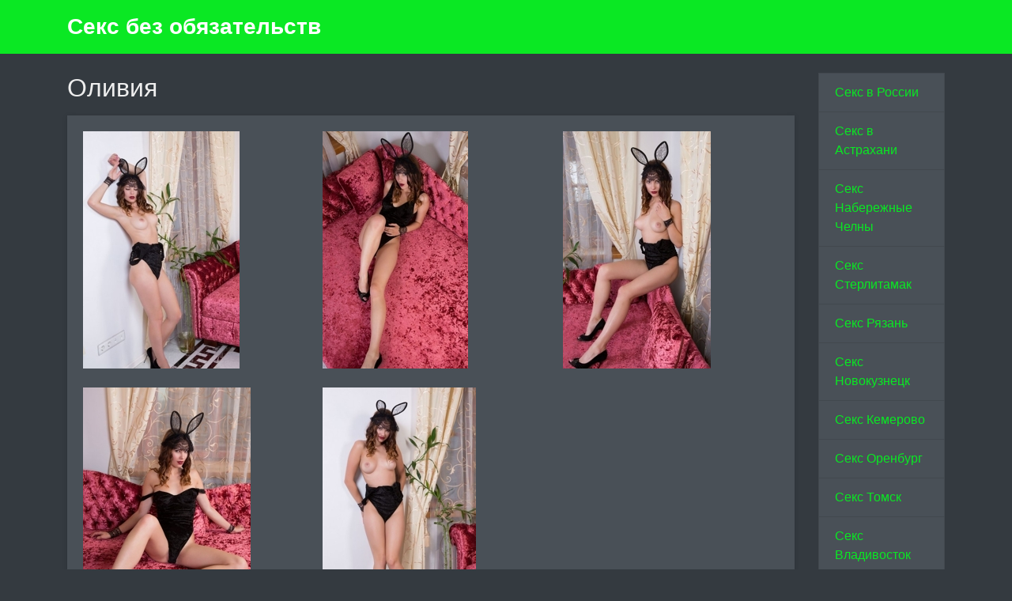

--- FILE ---
content_type: text/html; charset=UTF-8
request_url: https://poisk-ljubovnicy.com/anket/262
body_size: 3061
content:
<!DOCTYPE html><!-- Time: 0.0062689781188965 -->
<html lang="en" class="no-js">
<head>
    <meta http-equiv="content-type" content="text/html; charset=UTF-8" /><meta name="viewport" content="width=device-width, initial-scale=1, shrink-to-fit=no"><link rel="icon" href="/themes/v2_tpl9/all/favicon.png?t=1533192014" type="image/x-icon"/><link rel="shortcut icon" href="/themes/v2_tpl9/all/favicon.png?t=1533192014" type="image/x-icon"/><link rel="stylesheet" type="text/css" href="/themes/v2_tpl9/theme2/css/bootstrap.min.css?t=1533192016"/><link rel="stylesheet" type="text/css" href="/themes/v2_tpl9/all/css/fontawesome.min.css?t=1533192015"/><link rel="stylesheet" type="text/css" href="/themes/v2_tpl9/all/css/jquery.fancybox.min.css?t=1533192015"/><script type="text/javascript" src="/themes/v2_tpl9/all/js/jquery.min.js?t=1533192015"></script><script type="text/javascript" src="/themes/v2_tpl9/all/js/jquery.fancybox.min.js?t=1533192015"></script><script type="text/javascript" src="/themes/v2_tpl9/all/js/custom.js?t=1533192015"></script><meta http-equiv="content-type" content="text/html; charset=UTF-8" /><title>Оливия - ID 262, 24 года</title><meta name="description" content="Оливия, ID - 262, для секс знакомств. Элитный салон.приглашаем на отдых к нам или приедем к вам.." /><meta name="keywords" content="" /><base href="https://poisk-ljubovnicy.com/anket/262" />    <script type="text/javascript">document.documentElement.className = document.documentElement.className.replace( /\bno-js\b/,'js' );</script>
</head>
<body>
    

<nav class="navbar navbar-dark bg-primary header">
    <div class="container">
        <a class="navbar-brand mb-0 text-white text-truncate" href="/">Секс без обязательств</a>
    </div>
</nav>
<div class="container py-4 main-content">
    <div class="row">
        <div class="col-lg-10">
            <h1 class="h2 mb-3"> Оливия</h1>
<div class="card mb-4">
    <div class="card-body">
    <div class="row d-flex flex-wrap">
                    <a data-fancybox="gallery" href="/photo/b/e/beafa8df14a8a3e4_875_780.jpg" class="col-md-4 d-flex align-items-center gallery-item mb-4">
                <img src="/photo/b/e/beafa8df14a8a3e4_300_300.jpg" class="img-fluid" alt="Оливия - photo: 1">
            </a>
                    <a data-fancybox="gallery" href="/photo/f/e/feaca0d7999d6e2a_875_780.jpg" class="col-md-4 d-flex align-items-center gallery-item mb-4">
                <img src="/photo/f/e/feaca0d7999d6e2a_300_300.jpg" class="img-fluid" alt="Оливия - photo: 2">
            </a>
                    <a data-fancybox="gallery" href="/photo/4/9/4922b3abeb4239b8_875_780.jpg" class="col-md-4 d-flex align-items-center gallery-item mb-4">
                <img src="/photo/4/9/4922b3abeb4239b8_300_300.jpg" class="img-fluid" alt="Оливия - photo: 3">
            </a>
                    <a data-fancybox="gallery" href="/photo/f/2/f21f80c11f360a97_875_780.jpg" class="col-md-4 d-flex align-items-center gallery-item mb-4">
                <img src="/photo/f/2/f21f80c11f360a97_300_300.jpg" class="img-fluid" alt="Оливия - photo: 4">
            </a>
                    <a data-fancybox="gallery" href="/photo/a/a/aaf566342b6d135d_875_780.jpg" class="col-md-4 d-flex align-items-center gallery-item mb-4">
                <img src="/photo/a/a/aaf566342b6d135d_300_300.jpg" class="img-fluid" alt="Оливия - photo: 5">
            </a>
            </div>

    <hr/>

    <h4 class="card-title">Данные </h4>
    <div class="row">
        <ul class="list-unstyled col-md-4">
            <li>
                <span class="text-secondary"> Самара</span>
            </li>
                        <li>
                <strong>Телефон</strong>
                <span class="text-secondary">+7(846)109746532</span>
            </li>
        </ul>
        <ul class="list-unstyled col-md-4">
            <li>
                <span class="text-secondary"></span>
            </li>
                            <li>
                    <strong>Цель знакомства</strong>
                    <span class="text-secondary">ищу спонсора, провести вечер</span>
                </li>
                    </ul>
        <ul class="list-unstyled col-md-4">
            <li>
                <strong>Возраст</strong>
                <span class="text-secondary">24 года</span>
            </li>
            <li>
                <strong>Рост</strong>
                <span class="text-secondary">170</span>
            </li>
            <li>
                <strong>Вес</strong>
                <span class="text-secondary">48</span>
            </li>
            <li>
                <strong>грудь</strong>
                <span class="text-secondary">2</span>
            </li>
        </ul>
    </div>

    <h4 class="card-title">Интересует</h4>
    <div class="row">
        <div class="col-12">
                                                <div class="h6">Секс</div>
                    <ul class="list-unstyled ml-2">
                                                    <li class="list-inline-item">Классика</li>
                                            </ul>
                                                                                            <div class="h6">Дополнительно</div>
                    <ul class="list-unstyled ml-2">
                                                    <li class="list-inline-item">Эскорт</li>
                                            </ul>
                                                                                            <div class="h6">Массаж</div>
                    <ul class="list-unstyled ml-2">
                                                    <li class="list-inline-item"> Классический</li>
                                                    <li class="list-inline-item">Расслабляющий</li>
                                                    <li class="list-inline-item">Эротический</li>
                                            </ul>
                                                                <div class="h6">Минет</div>
                    <ul class="list-unstyled ml-2">
                                                    <li class="list-inline-item">Кунилингус</li>
                                                    <li class="list-inline-item">С презервативом</li>
                                            </ul>
                                                                                            <div class="h6">Стриптиз</div>
                    <ul class="list-unstyled ml-2">
                                                    <li class="list-inline-item">Не профи</li>
                                            </ul>
                                    </div>
    </div>
            <h4 class="card-title">На карте:</h4>
        <div id="map_canvas" name="map_canvas" style="width: 100%; height: 450px; color: black;"></div>
            <script type="text/javascript">
            var map;
            var infowindow;
            var mapX = 53.2415041, mapY = 50.2212463;
            function initialize() {
                var mapOptions = {
                    center: new google.maps.LatLng(mapX, mapY),
                    zoom: 9,
                    mapTypeId: google.maps.MapTypeId.ROADMAP
                };
                map = new google.maps.Map(document.getElementById("map_canvas"), mapOptions);


                var latlng = new google.maps.LatLng(mapX, mapY);
                var marker = new google.maps.Marker({
                    map:map,
                    position: latlng
                });
                google.maps.event.addListener(marker, 'click', function() {
                    var myHtml = '<img src="/photo/b/e/beafa8df14a8a3e4_150x200.jpg" alt="Оливия"><br>Оливия<br/>';
                    infowindow = new google.maps.InfoWindow({
                        content: myHtml
                    });
                    infowindow.open(map,marker);
                });
            }
        </script>
        <script type="text/javascript" src="https://maps.googleapis.com/maps/api/js?key=AIzaSyAiKoHJN75K6MoQFco4KnCN8lr76v4qMNs&sensor=false&callback=initialize"></script>
    </div>
</div>        </div>
        <div class="col-lg-2">
            <div class="list-group">
            <a class="list-group-item" href="/">Секс в России</a>
            <a class="list-group-item" href="/sex_astrakhan">Секс в Астрахани</a>
            <a class="list-group-item" href="/sex_naberezhnye_chelny">Секс Набережные Челны</a>
            <a class="list-group-item" href="/sex_sterlitamaka">Секс Стерлитамак</a>
            <a class="list-group-item" href="/sex_ryazan">Секс Рязань</a>
            <a class="list-group-item" href="/sex_novokuznetsk">Секс Новокузнецк</a>
            <a class="list-group-item" href="/sex_kemerovo">Секс Кемерово</a>
            <a class="list-group-item" href="/sex_orenburg">Секс Оренбург</a>
            <a class="list-group-item" href="/sex_tomsk">Секс Томск</a>
            <a class="list-group-item" href="/sex_vladivostok">Секс Владивосток</a>
            <a class="list-group-item" href="/sex_yaroslavl">Секс Ярославль</a>
            <a class="list-group-item" href="/sex_habarovsk">Секс в Хабаровске</a>
            <a class="list-group-item" href="/sex_irkutsk">Секс Иркутск</a>
            <a class="list-group-item" href="/sex_ulyanovsk">Секс Ульяновск</a>
            <a class="list-group-item" href="/sex_barnaul">Секс Барнаул</a>
            <a class="list-group-item" href="/sex_izhevsk">Секс Ижевск</a>
            <a class="list-group-item" href="/sex_tolyatti">Секс Тольятти</a>
            <a class="list-group-item" href="/sex_tyumen">Секс Тюмень</a>
            <a class="list-group-item" href="/sex_saratov">Секс Саратов</a>
            <a class="list-group-item" href="/sex_krasnodar">Секс Краснодар</a>
            <a class="list-group-item" href="/sex_volgograd">Секс Волгоград</a>
            <a class="list-group-item" href="/sex_voronezh">Секс Воронеж</a>
            <a class="list-group-item" href="/sex_perm">Секс Пермь</a>
            <a class="list-group-item" href="/sex_krasnoyarsk">Секс Красноярск</a>
            <a class="list-group-item" href="/sex_ufa">Секс Уфа</a>
            <a class="list-group-item" href="/sex_rostov_na_donu">Секс в Ростове</a>
            <a class="list-group-item" href="/sex_samara">Секс Самара</a>
            <a class="list-group-item" href="/sex_omsk">Секс Омск</a>
            <a class="list-group-item" href="/sex_chelyabinsk">Секс Челябинск</a>
            <a class="list-group-item" href="/sex_kazan">Секс Казань</a>
            <a class="list-group-item" href="/sex_nizhny_novgorod">Секс НН</a>
            <a class="list-group-item" href="/sex_ekaterinburg">Секс Екб</a>
            <a class="list-group-item" href="/sex_novosibirsk">Секс Новосибирск</a>
            <a class="list-group-item" href="/sex_spb">Секс Спб</a>
            <a class="list-group-item" href="/sex_moskva">Секс в Москве</a>
            <a class="list-group-item" href="/prostitutki_pitera">Проститутки Питера</a>
            <a class="list-group-item" href="/soderzhanki_moskva">Содержанки Москва</a>
    </div>        </div>
    </div>
</div>
<footer class="py-3 bg-dark footer">
    <div class="container">
        <p class="m-0 text-center text-white">&copy; <a href="/">Секс без обязательств</a> 2026</p>
    </div>
</footer><script defer src="https://static.cloudflareinsights.com/beacon.min.js/vcd15cbe7772f49c399c6a5babf22c1241717689176015" integrity="sha512-ZpsOmlRQV6y907TI0dKBHq9Md29nnaEIPlkf84rnaERnq6zvWvPUqr2ft8M1aS28oN72PdrCzSjY4U6VaAw1EQ==" data-cf-beacon='{"version":"2024.11.0","token":"75200fbae07a40d0bdf9643278a23c26","r":1,"server_timing":{"name":{"cfCacheStatus":true,"cfEdge":true,"cfExtPri":true,"cfL4":true,"cfOrigin":true,"cfSpeedBrain":true},"location_startswith":null}}' crossorigin="anonymous"></script>
</body>
</html>